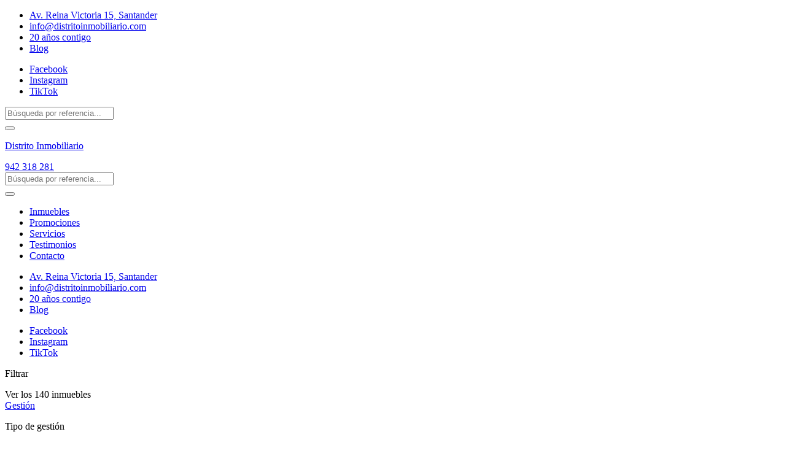

--- FILE ---
content_type: text/html; charset=UTF-8
request_url: https://www.distritoinmobiliario.com/inmuebles-compra-venta-alquiler-cantabria
body_size: 12852
content:
<!DOCTYPE html>
<html lang="es" class="loading frontend-display web-763af1bd-9165-4697-8b69-428e51bc0305 pagina-d9b29327-1653-46e4-85e8-e4973948d0a8 web-template-451bb778-abab-48af-b3c9-4291e404bdb4 grupo-dff41d0a-4743-4d82-a810-1ef95f6e4ce1 slug-inmuebles-listado data-source-giapi"  data-alerts-type="default" data-cmp="default">
<head>
    <meta charset="utf-8"/><meta name="viewport" content="width=device-width, initial-scale=1"/><title>Inmuebles en alquiler y venta en Cantabria - Distrito Inmobiliario</title><link href="https://image-proxy.kws.kaavan.es" rel="preconnect"/>
	<link rel="stylesheet" href="/cdn/fonts/PoppinsKws/font.css?1764853235"/>
	<link rel="stylesheet" href="/templates/vendors.css?1768404548"/>
	<link rel="stylesheet" href="/templates/distrito-inmobiliario/css/frontend.css?1768404202"/>
<link href="/cdn/fonts/PoppinsKws/font.css?1764853235" rel="preload" as="style"/><link href="/templates/vendors.css?1768404548" rel="preload" as="style"/><link href="/templates/distrito-inmobiliario/css/frontend.css?1768404202" rel="preload" as="style"/><style>:root {--theme-color: #ca0000;}</style><link rel="preconnect" href="https://fonts.gstatic.com" crossorigin><link rel="preconnect" href="https://kit.fontawesome.com" crossorigin><link rel="preload" as="font" type="font/woff" href="/fonts/fontawesome/fa-solid-900.woff2" crossorigin><link rel="preload" as="font" type="font/woff" href="/fonts/fontawesome/fa-brands-400.woff2" crossorigin><link rel="preload" as="font" type="font/woff" href="/fonts/fontawesome/fa-regular-400.woff2" crossorigin><link href="/cdn/jquery/3.6.0/jquery.min.js?1695896015" rel="preload" as="script"/><link href="/cdn/popper/1.16.1/umd/popper.min.js?1695896016" rel="preload" as="script"/><link href="/cdn/twitter-bootstrap/4.6.1/js/bootstrap.min.js?1695896016" rel="preload" as="script"/><link href="/cdn/sourcebuster-js/sourcebuster.min.js?1738661622" rel="preload" as="script"/><link href="/cdn/toastr/2.1.4/toastr.min.js?1695896016" rel="preload" as="script"/><link href="/Frontend/js/main.js?1768403422" rel="preload" as="script"/><link href="/Frontend/js/filtro.js?1768403422" rel="preload" as="script"/><link href="/cdn/swiper/8.4.7/swiper-bundle.min.js?1695896016" rel="preload" as="script"/><link href="/FrontendInmuebles/js/inmuebles-item.js?1695896015" rel="preload" as="script"/><link href="/templates/distrito-inmobiliario/js/frontend.js?1768404202" rel="preload" as="script"/><link href="/Frontend/js/form.js?1768403422" rel="preload" as="script"/><link href="https://cdn.kaavan.es/handlebars/4.7.8/handlebars.js" rel="preload" as="script"/><meta name="author" content="Kaavan Digital"/><link href="/manifest.json" rel="manifest"/><meta property="og:site_name" content="Distrito Inmobiliario"/><meta property="og:locale" content="es_ES"/><meta property="og:url" content="https://www.distritoinmobiliario.com/inmuebles-compra-venta-alquiler-cantabria"/><link href="https://www.distritoinmobiliario.com/inmuebles-compra-venta-alquiler-cantabria" rel="canonical"/><link href="https://www.distritoinmobiliario.com" rel="home"/><link href="https://www.distritoinmobiliario.com/inmuebles-compra-venta-alquiler-cantabria?page=2" rel="next"/><meta name="mobile-web-app-capable" content="yes"/><meta name="apple-mobile-web-app-capable" content="yes"/><meta name="theme-color" content="#ca0000"/><meta name="apple-mobile-web-app-status-bar-style" content="#ca0000"/><link href="https://image-proxy.kws.kaavan.es/blobs/webstemplates/1/params_apple_touch_icon.png?format=webp" rel="apple-touch-icon" sizes="180x180"/><link href="https://image-proxy.kws.kaavan.es/blobs/webstemplates/1/params_favicon_32.png?format=webp" rel="icon" type="image/png" sizes="32x32"/><link href="https://image-proxy.kws.kaavan.es/blobs/webstemplates/1/params_favicon_32.png?format=webp" rel="shortcut icon" type="image/png" sizes="32x32"/><link href="https://image-proxy.kws.kaavan.es/blobs/webstemplates/1/params_favicon_16.png?format=webp" rel="icon" type="image/png" sizes="16x16"/><link href="https://image-proxy.kws.kaavan.es/blobs/webstemplates/1/params_favicon_16.png?format=webp" rel="shortcut icon" type="image/png" sizes="16x16"/><link href="https://image-proxy.kws.kaavan.es/blobs/webstemplates/1/params_favicon.ico?format=webp" rel="shortcut icon"/><meta name="robots" content="index,follow"/><meta property="og:title" content="Inmuebles en alquiler y venta en Cantabria - Distrito Inmobiliario"/><meta property="twitter:card" content="summary_large_image"/><meta property="twitter:title" content="Inmuebles en alquiler y venta en Cantabria - Distrito Inmobiliario"/><meta name="description" content="Encuentra el inmueble que más se adapta a tus necesidades entre nuestra selección de inmuebles en venta y alquiler en Cantabria."/><meta property="og:description" content="Encuentra el inmueble que más se adapta a tus necesidades entre nuestra selección de inmuebles en venta y alquiler en Cantabria."/><meta property="twitter:description" content="Encuentra el inmueble que más se adapta a tus necesidades entre nuestra selección de inmuebles en venta y alquiler en Cantabria."/><meta name="keywords" content=""/><meta property="og:logo" content="https://image-proxy.kws.kaavan.es/blobs/webs/1/params_logotipo.gif"/><meta property="og:image" content="https://image-proxy.kws.kaavan.es/blobs/webstemplates/1/params_og.png?format=webp"/><meta property="og:image:type" content="image/png"/><meta property="og:image:alt" content="Inmuebles en alquiler y venta en Cantabria - Distrito Inmobiliario"/><meta property="twitter:image" content="https://image-proxy.kws.kaavan.es/i/400-300/webstemplates/1/params_og.png?format=webp"/><script type="application/ld+json">{"@context":"https:\/\/schema.org","@type":"WebSite","name":"Distrito Inmobiliario","url":"https:\/\/www.distritoinmobiliario.com"}</script><script type="application/ld+json">{"@context":"https:\/\/schema.org","@type":"BreadcrumbList","itemListElement":[{"@type":"ListItem","position":1,"item":{"@type":"Thing","id":"https:\/\/www.distritoinmobiliario.com\/","name":"Inicio"}},{"@type":"ListItem","position":2,"item":{"@type":"Thing","id":"https:\/\/www.distritoinmobiliario.com\/inmuebles-compra-venta-alquiler-cantabria","name":"Inmuebles"}}],"itemListOrder":"Ascending","numberOfItems":2}</script></head>
<body>
    <header class="header">
    <nav class="navbar p-0">
        <div class="navbar-secondary d-none d-md-block">
            <div class="container">
                <div class="row justify-content-between">
                    <div class="col-md-auto">
                        <nav class="navbar-secondary-menu">
                            <ul class="clearfix menu-level-0"><li class="level-0 menu-elemento-21277b48-5d0e-4efb-b825-94a43db68d47"><a href="https://www.google.com/maps/dir//Distrito+Inmobiliario+39004+Santander,+Cantabria/data=!4m6!4m5!1m1!4e2!1m2!1m1!1s0xd494bac17ca65a1:0x72f078ce7ae1b0fa" class="external linkobf" target="_blank" data-href="[base64]" rel="nofollow"><i class="fas fa-map-marker-alt"></i> Av. Reina Victoria 15, Santander</a></li><li class="level-0 menu-elemento-dc56b8ce-09bf-493b-9eb4-be8256777763"><a href="mailto:%69%6e%66%6f%40%64%69%73%74%72%69%74%6f%69%6e%6d%6f%62%69%6c%69%61%72%69%6f%2e%63%6f%6d" class="external" target="_blank"><i class="fas fa-envelope"></i> info@distritoinmobiliario.com</a></li><li class="level-0 menu-elemento-3a2ba697-5253-466c-b318-26be08892c25"><a href="/distrito-inmobiliario-cantabria" target="_self"><i class="fa-regular fa-heart"></i> 20 años contigo</a></li><li class="level-0 menu-elemento-4b14c6f5-4dde-447e-895e-928e18bad3ac"><a href="/actualidad-distrito-inmobiliario-cantabria" target="_self"><i class="fa-light fa-newspaper"></i> Blog</a></li></ul>                        </nav>
                    </div>

                    <div class="col-md-auto">
                        <nav class="navbar-secondary-social"><ul><li><a href="https://www.facebook.com/distritoinmo/" class="facebook" title="Ir a Facebook" target="_blank" rel="nofollow"><span>Facebook</span></a></li><li><a href="https://www.instagram.com/distritoinmobiliariosantander/" class="instagram" title="Ir a Instagram" target="_blank" rel="nofollow"><span>Instagram</span></a></li><li><a href="https://www.tiktok.com/@distritoinmobiliariosdr" class="tiktok" title="Ir a TikTok" target="_blank" rel="nofollow"><span>TikTok</span></a></li></ul></nav>
                        <div class="navbar-secondary-ref clearfix"><form method="post" accept-charset="utf-8" action="/frontend-inmuebles/inmuebles/referencia"><div style="display:none;"><input type="hidden" name="_csrfToken" autocomplete="off" value="bylgL4KoaaGaPmLbGLF3WZD7u393GlPpF7vVJsTo3TrgBxu9DH3y1nWU5UNOtHZCqbJp1ATgzgpcSWAQPUoTdg=="/></div><div class="input text required"><input type="text" name="referencia" placeholder="Búsqueda por referencia..." required="required" id="referencia" aria-required="true" aria-label="Búsqueda por referencia..."/></div><button type="submit" title="Buscar"><i class="fa fa-search"></i></button><div style="display:none;"><input type="hidden" name="_Token[fields]" autocomplete="off" value="aa805f1f29ca7a8db1a913e0ab55fab30d1caee3%3A"/><input type="hidden" name="_Token[unlocked]" autocomplete="off" value=""/></div></form></div>
                    </div>
                </div>
            </div>
        </div>

        <div class="navbar-main">
            <div class="container">
                <div class="row">
                    <div class="col order-1">
                        <p class='logo'><a href="/"><span class='web'>Distrito Inmobiliario</span></a></p>                    </div>

                    <div class="col order-3 d-none d-xl-block text-right"><a href="tel:942318281" class="phone" target="_blank">942 318 281</a></div>
                    <div class="col-md-12 col-lg-10 col-xl-8 order-2">
                        <div class="navbar-main-menu navbar-collapse offcanvas-collapse">
                            <div class="navbar-main-menu-ref"><form method="post" accept-charset="utf-8" action="/frontend-inmuebles/inmuebles/referencia"><div style="display:none;"><input type="hidden" name="_csrfToken" autocomplete="off" value="bylgL4KoaaGaPmLbGLF3WZD7u393GlPpF7vVJsTo3TrgBxu9DH3y1nWU5UNOtHZCqbJp1ATgzgpcSWAQPUoTdg=="/></div><div class="input text required"><input type="text" name="referencia" placeholder="Búsqueda por referencia..." required="required" id="referencia" aria-required="true" aria-label="Búsqueda por referencia..."/></div><button type="submit" title="Buscar"><i class="fa fa-search"></i></button><div style="display:none;"><input type="hidden" name="_Token[fields]" autocomplete="off" value="aa805f1f29ca7a8db1a913e0ab55fab30d1caee3%3A"/><input type="hidden" name="_Token[unlocked]" autocomplete="off" value=""/></div></form></div><div class="navbar-main-menu-main-menu"><ul class="clearfix menu-level-0"><li class="level-0 menu-elemento-460553f1-1c7c-4fcd-9e0e-45b68ab7bf02 nav-item active"><a href="/inmuebles-compra-venta-alquiler-cantabria" class="nav-link" target="_self">Inmuebles</a></li><li class="level-0 menu-elemento-e3ce8912-9f91-4b61-ac8d-d9c60f060700 nav-item"><a href="/promociones-inmobiliarias-cantabria" class="nav-link" target="_self">Promociones</a></li><li class="level-0 menu-elemento-60f8ea38-7a21-4f9c-82e2-fd0624438c00 nav-item"><a href="/servicios-compra-venta-alquiler-inmuebles-cantabria" class="nav-link" target="_self">Servicios</a></li><li class="level-0 menu-elemento-af8a146e-4d32-4b57-be82-05bbbc7fb1dd nav-item"><a href="/testimonios" class="nav-link" target="_self">Testimonios</a></li><li class="level-0 menu-elemento-a2e3779e-133e-4838-9681-62221b52788d nav-item"><a href="/contacto-email-telefono-horario-distrito-inmobiliario-cantabria" class="nav-link" target="_self">Contacto</a></li></ul></div><div class="navbar-main-menu-secondary-menu"><nav><ul class="clearfix menu-level-0"><li class="level-0 menu-elemento-21277b48-5d0e-4efb-b825-94a43db68d47"><a href="https://www.google.com/maps/dir//Distrito+Inmobiliario+39004+Santander,+Cantabria/data=!4m6!4m5!1m1!4e2!1m2!1m1!1s0xd494bac17ca65a1:0x72f078ce7ae1b0fa" class="external linkobf" target="_blank" data-href="[base64]" rel="nofollow"><i class="fas fa-map-marker-alt"></i> Av. Reina Victoria 15, Santander</a></li><li class="level-0 menu-elemento-dc56b8ce-09bf-493b-9eb4-be8256777763"><a href="mailto:%69%6e%66%6f%40%64%69%73%74%72%69%74%6f%69%6e%6d%6f%62%69%6c%69%61%72%69%6f%2e%63%6f%6d" class="external" target="_blank"><i class="fas fa-envelope"></i> info@distritoinmobiliario.com</a></li><li class="level-0 menu-elemento-3a2ba697-5253-466c-b318-26be08892c25"><a href="/distrito-inmobiliario-cantabria" target="_self"><i class="fa-regular fa-heart"></i> 20 años contigo</a></li><li class="level-0 menu-elemento-4b14c6f5-4dde-447e-895e-928e18bad3ac"><a href="/actualidad-distrito-inmobiliario-cantabria" target="_self"><i class="fa-light fa-newspaper"></i> Blog</a></li></ul></nav></div><div class="navbar-main-menu-social-menu"><nav><ul><li><a href="https://www.facebook.com/distritoinmo/" class="facebook" title="Ir a Facebook" target="_blank" rel="nofollow"><span>Facebook</span></a></li><li><a href="https://www.instagram.com/distritoinmobiliariosantander/" class="instagram" title="Ir a Instagram" target="_blank" rel="nofollow"><span>Instagram</span></a></li><li><a href="https://www.tiktok.com/@distritoinmobiliariosdr" class="tiktok" title="Ir a TikTok" target="_blank" rel="nofollow"><span>TikTok</span></a></li></ul></nav></div>                        </div>
                    </div>

                    <div class='hamburger' data-toggle='offcanvas'><div class='bar top'></div><div class='bar middle'></div><div class='bar bottom'></div></div>                </div>
            </div>
        </div>
    </nav>
</header>
<main class="content"><div class='block block-7c7446d3-fe97-4628-810a-5ad33985189a block-entity-list view-1 inmuebles-listado listado has-filter' data-block='7c7446d3-fe97-4628-810a-5ad33985189a'>    <div class="block-entity-list-filter inmuebles-filter kws-filter">
        <div id="kws-filter" class="kws-filter-wrapper">
            <div class="kws-filter-header">
    <p class="kws-filter-header-titular titular">Filtrar</p>
        <div class='hamburger open kws-filter-toggler kws-filter-header-close hamburger-side-panel' data-toggle='offcanvas'><div class='bar top'></div><div class='bar middle'></div><div class='bar bottom'></div></div></div>
            <div class="kws-filter-content">
                <div class='kws-filter-content-counter'>
    <div class="container">Ver los <span class='count-units'>140</span> inmuebles</div>
</div>
<div class="kws-filter-tools is-empty">
    <div class="kws-filter-container container">
            </div>
</div>
<div id='kws-filter-panels' class='kws-filter-panels'><div class='kws-filter-container container'><div class='kws-filter-panel gestion-panel' data-panel='gestion'><div class="kws-filter-panel-title"><a href="#gestion-panel-collapse" data-toggle="collapse" data-target="#gestion-panel-collapse" class="">Gestión</a></div><div id='gestion-panel-collapse' class='kws-filter-panel-collapse collapse' data-parent='#kws-filter-panels'><div class='kws-filter-container container'><div class='kws-filter-fields has-1-field'><div class="kws-filter-field"><p class='kws-filter-field-title'>Tipo de gestión</p><div class="kws-filter-field-control"><div class='kws-filter-options kws-filter-options-gestion'><div class="alquiler"><a href="/inmuebles-compra-venta-alquiler-cantabria" class="linkobf" data-href="L2lubXVlYmxlcy1jb21wcmEtdmVudGEtYWxxdWlsZXItY2FudGFicmlhP2dlc3Rpb249YWxxdWlsZXI=" rel="nofollow">Alquiler</a></div><div class="venta"><a href="/inmuebles-compra-venta-alquiler-cantabria" class="linkobf" data-href="L2lubXVlYmxlcy1jb21wcmEtdmVudGEtYWxxdWlsZXItY2FudGFicmlhP2dlc3Rpb249dmVudGE=" rel="nofollow">Venta</a></div></div></div></div></div><div class='kws-filter-panel-button'><button class='btn btn-apply-filter'>Ver los <span class='count-units'>140</span> inmuebles</button></div></div></div></div><div class='kws-filter-panel tipo-estado-panel' data-panel='tipo-estado'><div class="kws-filter-panel-title"><a href="#tipo-estado-panel-collapse" data-toggle="collapse" data-target="#tipo-estado-panel-collapse" class="">Tipo y estado</a></div><div id='tipo-estado-panel-collapse' class='kws-filter-panel-collapse collapse' data-parent='#kws-filter-panels'><div class='kws-filter-container container'><div class='kws-filter-fields has-2-fields'><div class="kws-filter-field"><p class='kws-filter-field-title'>Tipo de inmueble</p><div class="kws-filter-field-control"><div class='kws-filter-options kws-filter-options-tipo more-than-6'><div class="casas-o-chalets"><a href="/inmuebles-compra-venta-alquiler-cantabria" class="linkobf" data-href="L2lubXVlYmxlcy1jb21wcmEtdmVudGEtYWxxdWlsZXItY2FudGFicmlhP3RpcG89Y2FzYXMtby1jaGFsZXRz" rel="nofollow">Casas o chalets</a></div><div class="fincas-y-solares"><a href="/inmuebles-compra-venta-alquiler-cantabria" class="linkobf" data-href="L2lubXVlYmxlcy1jb21wcmEtdmVudGEtYWxxdWlsZXItY2FudGFicmlhP3RpcG89ZmluY2FzLXktc29sYXJlcw==" rel="nofollow">Fincas y solares</a></div><div class="garajes"><a href="/inmuebles-compra-venta-alquiler-cantabria" class="linkobf" data-href="L2lubXVlYmxlcy1jb21wcmEtdmVudGEtYWxxdWlsZXItY2FudGFicmlhP3RpcG89Z2FyYWplcw==" rel="nofollow">Garajes</a></div><div class="locales"><a href="/inmuebles-compra-venta-alquiler-cantabria" class="linkobf" data-href="L2lubXVlYmxlcy1jb21wcmEtdmVudGEtYWxxdWlsZXItY2FudGFicmlhP3RpcG89bG9jYWxlcw==" rel="nofollow">Locales</a></div><div class="naves"><a href="/inmuebles-compra-venta-alquiler-cantabria" class="linkobf" data-href="L2lubXVlYmxlcy1jb21wcmEtdmVudGEtYWxxdWlsZXItY2FudGFicmlhP3RpcG89bmF2ZXM=" rel="nofollow">Naves</a></div><div class="negocios hide"><a href="/inmuebles-compra-venta-alquiler-cantabria" class="linkobf" data-href="L2lubXVlYmxlcy1jb21wcmEtdmVudGEtYWxxdWlsZXItY2FudGFicmlhP3RpcG89bmVnb2Npb3M=" rel="nofollow">Negocios</a></div><div class="oficinas hide"><a href="/inmuebles-compra-venta-alquiler-cantabria" class="linkobf" data-href="L2lubXVlYmxlcy1jb21wcmEtdmVudGEtYWxxdWlsZXItY2FudGFicmlhP3RpcG89b2ZpY2luYXM=" rel="nofollow">Oficinas</a></div><div class="pisos hide"><a href="/inmuebles-compra-venta-alquiler-cantabria" class="linkobf" data-href="L2lubXVlYmxlcy1jb21wcmEtdmVudGEtYWxxdWlsZXItY2FudGFicmlhP3RpcG89cGlzb3M=" rel="nofollow">Pisos</a></div><div class="trasteros hide"><a href="/inmuebles-compra-venta-alquiler-cantabria" class="linkobf" data-href="L2lubXVlYmxlcy1jb21wcmEtdmVudGEtYWxxdWlsZXItY2FudGFicmlhP3RpcG89dHJhc3Rlcm9z" rel="nofollow">Trasteros</a></div><div class="expand-options"><span>Ver todas las opciones</span></div></div></div></div><div class="kws-filter-field"><p class='kws-filter-field-title'>Estado</p><div class="kws-filter-field-control"><div class='kws-filter-options kws-filter-options-estado'><div class="a-estrenar"><a href="/inmuebles-compra-venta-alquiler-cantabria" class="linkobf" data-href="L2lubXVlYmxlcy1jb21wcmEtdmVudGEtYWxxdWlsZXItY2FudGFicmlhP2VzdGFkbz1hLWVzdHJlbmFy" rel="nofollow">A estrenar</a></div><div class="a-reformar"><a href="/inmuebles-compra-venta-alquiler-cantabria" class="linkobf" data-href="L2lubXVlYmxlcy1jb21wcmEtdmVudGEtYWxxdWlsZXItY2FudGFicmlhP2VzdGFkbz1hLXJlZm9ybWFy" rel="nofollow">A reformar</a></div><div class="buen-estado"><a href="/inmuebles-compra-venta-alquiler-cantabria" class="linkobf" data-href="L2lubXVlYmxlcy1jb21wcmEtdmVudGEtYWxxdWlsZXItY2FudGFicmlhP2VzdGFkbz1idWVuLWVzdGFkbw==" rel="nofollow">Buen estado</a></div><div class="sencillo"><a href="/inmuebles-compra-venta-alquiler-cantabria" class="linkobf" data-href="L2lubXVlYmxlcy1jb21wcmEtdmVudGEtYWxxdWlsZXItY2FudGFicmlhP2VzdGFkbz1zZW5jaWxsbw==" rel="nofollow">Sencillo</a></div></div></div></div></div><div class='kws-filter-panel-button'><button class='btn btn-apply-filter'>Ver los <span class='count-units'>140</span> inmuebles</button></div></div></div></div><div class='kws-filter-panel ubicacion-panel' data-panel='ubicacion'><div class="kws-filter-panel-title"><a href="#ubicacion-panel-collapse" data-toggle="collapse" data-target="#ubicacion-panel-collapse" class="">Ubicación</a></div><div id='ubicacion-panel-collapse' class='kws-filter-panel-collapse collapse' data-parent='#kws-filter-panels'><div class='kws-filter-container container'><div class='kws-filter-fields has-1-field'><div class="kws-filter-field"><p class='kws-filter-field-title'>Localidades</p><div class="kws-filter-field-control"><div class='kws-filter-options kws-filter-options-localidad more-than-6'><div class="santander"><a href="/inmuebles-compra-venta-alquiler-cantabria" class="linkobf" data-href="L2lubXVlYmxlcy1jb21wcmEtdmVudGEtYWxxdWlsZXItY2FudGFicmlhP2xvY2FsaWRhZD1zYW50YW5kZXI=" rel="nofollow">Santander</a></div><div class="argonos"><a href="/inmuebles-compra-venta-alquiler-cantabria" class="linkobf" data-href="L2lubXVlYmxlcy1jb21wcmEtdmVudGEtYWxxdWlsZXItY2FudGFicmlhP2xvY2FsaWRhZD1hcmdvbm9z" rel="nofollow">Argoños</a></div><div class="barcena-de-cicero"><a href="/inmuebles-compra-venta-alquiler-cantabria" class="linkobf" data-href="L2lubXVlYmxlcy1jb21wcmEtdmVudGEtYWxxdWlsZXItY2FudGFicmlhP2xvY2FsaWRhZD1iYXJjZW5hLWRlLWNpY2Vybw==" rel="nofollow">Bárcena de Cicero</a></div><div class="el-astillero"><a href="/inmuebles-compra-venta-alquiler-cantabria" class="linkobf" data-href="L2lubXVlYmxlcy1jb21wcmEtdmVudGEtYWxxdWlsZXItY2FudGFicmlhP2xvY2FsaWRhZD1lbC1hc3RpbGxlcm8=" rel="nofollow">El Astillero</a></div><div class="marina-de-cudeyo"><a href="/inmuebles-compra-venta-alquiler-cantabria" class="linkobf" data-href="L2lubXVlYmxlcy1jb21wcmEtdmVudGEtYWxxdWlsZXItY2FudGFicmlhP2xvY2FsaWRhZD1tYXJpbmEtZGUtY3VkZXlv" rel="nofollow">Marina de Cudeyo</a></div><div class="miengo hide"><a href="/inmuebles-compra-venta-alquiler-cantabria" class="linkobf" data-href="L2lubXVlYmxlcy1jb21wcmEtdmVudGEtYWxxdWlsZXItY2FudGFicmlhP2xvY2FsaWRhZD1taWVuZ28=" rel="nofollow">Miengo</a></div><div class="pielagos hide"><a href="/inmuebles-compra-venta-alquiler-cantabria" class="linkobf" data-href="L2lubXVlYmxlcy1jb21wcmEtdmVudGEtYWxxdWlsZXItY2FudGFicmlhP2xvY2FsaWRhZD1waWVsYWdvcw==" rel="nofollow">Piélagos</a></div><div class="polanco hide"><a href="/inmuebles-compra-venta-alquiler-cantabria" class="linkobf" data-href="L2lubXVlYmxlcy1jb21wcmEtdmVudGEtYWxxdWlsZXItY2FudGFicmlhP2xvY2FsaWRhZD1wb2xhbmNv" rel="nofollow">Polanco</a></div><div class="ribamontan-al-mar hide"><a href="/inmuebles-compra-venta-alquiler-cantabria" class="linkobf" data-href="L2lubXVlYmxlcy1jb21wcmEtdmVudGEtYWxxdWlsZXItY2FudGFicmlhP2xvY2FsaWRhZD1yaWJhbW9udGFuLWFsLW1hcg==" rel="nofollow">Ribamontán al Mar</a></div><div class="santa-cruz-de-bezana hide"><a href="/inmuebles-compra-venta-alquiler-cantabria" class="linkobf" data-href="L2lubXVlYmxlcy1jb21wcmEtdmVudGEtYWxxdWlsZXItY2FudGFicmlhP2xvY2FsaWRhZD1zYW50YS1jcnV6LWRlLWJlemFuYQ==" rel="nofollow">Santa Cruz de Bezana</a></div><div class="torrelavega hide"><a href="/inmuebles-compra-venta-alquiler-cantabria" class="linkobf" data-href="L2lubXVlYmxlcy1jb21wcmEtdmVudGEtYWxxdWlsZXItY2FudGFicmlhP2xvY2FsaWRhZD10b3JyZWxhdmVnYQ==" rel="nofollow">Torrelavega</a></div><div class="valdaliga hide"><a href="/inmuebles-compra-venta-alquiler-cantabria" class="linkobf" data-href="L2lubXVlYmxlcy1jb21wcmEtdmVudGEtYWxxdWlsZXItY2FudGFicmlhP2xvY2FsaWRhZD12YWxkYWxpZ2E=" rel="nofollow">Valdáliga</a></div><div class="expand-options"><span>Ver todas las opciones</span></div></div></div></div></div><div class='kws-filter-panel-button'><button class='btn btn-apply-filter'>Ver los <span class='count-units'>140</span> inmuebles</button></div></div></div></div><div class='kws-filter-panel precio-superficie-panel' data-panel='precio-superficie'><div class="kws-filter-panel-title"><a href="#precio-superficie-panel-collapse" data-toggle="collapse" data-target="#precio-superficie-panel-collapse" class="">Precio y superficie</a></div><div id='precio-superficie-panel-collapse' class='kws-filter-panel-collapse collapse' data-parent='#kws-filter-panels'><div class='kws-filter-container container'><div class='kws-filter-fields has-2-fields'><div class="kws-filter-field"><p class='kws-filter-field-title'>Precio</p><div class="kws-filter-field-control"><input name='precio' type='text' class='slider slider-horizontal kws-filter-slider' id='precio-slider-control' data-slider-id='precio-slider-control' data-slider-min='50000' data-slider-max='4000000' data-slider-step='10000' data-slider-value='[50000,4000000]' data-slider-unit='€' data-slider-tooltip='hide' data-slider-info='#precio-slider-control-info' data-slider-ticks='[50000,120000,190000,260000,3300000,4000000]' data-slider-ticks-positions='[0,20,40,60,80,100]' data-slider-ticks-labels='[&quot;50.000 €&quot;,&quot;1.200.000 €&quot;,&quot;1.900.000 €&quot;,&quot;2.600.000 €&quot;,&quot;3.300.000 €&quot;,&quot;4.000.000 €&quot;]' /><div id='precio-slider-control-info' class='slider-info'><div class='min'><span class='slider-value'>50.000</span> <span class='slider-unit'>€</span></div><div class='max'><span class='slider-value'>4.000.000</span> <span class='slider-unit'>€</span></div></div></div></div><div class="kws-filter-field"><p class='kws-filter-field-title'>Superficie</p><div class="kws-filter-field-control"><input name='superficie_construida' type='text' class='slider slider-horizontal kws-filter-slider' id='superficie_construida-slider-control' data-slider-id='superficie_construida-slider-control' data-slider-min='20' data-slider-max='1000' data-slider-step='10' data-slider-value='[20,1000]' data-slider-unit='m²' data-slider-tooltip='hide' data-slider-info='#superficie_construida-slider-control-info' /><div id='superficie_construida-slider-control-info' class='slider-info'><div class='min'><span class='slider-value'>20</span> <span class='slider-unit'>m²</span></div><div class='max'><span class='slider-value'>1.000</span> <span class='slider-unit'>m²</span></div></div></div></div></div><div class='kws-filter-panel-button'><button class='btn btn-apply-filter'>Ver los <span class='count-units'>140</span> inmuebles</button></div></div></div></div><div class='kws-filter-panel caracteristicas-panel' data-panel='caracteristicas'><div class="kws-filter-panel-title"><a href="#caracteristicas-panel-collapse" data-toggle="collapse" data-target="#caracteristicas-panel-collapse" class="">Características</a></div><div id='caracteristicas-panel-collapse' class='kws-filter-panel-collapse collapse' data-parent='#kws-filter-panels'><div class='kws-filter-container container'><div class='kws-filter-fields has-3-fields'><div class="kws-filter-field"><p class='kws-filter-field-title'>Habitaciones</p><div class="kws-filter-field-control"><div class='kws-filter-options kws-filter-options-habitaciones'><div class="1-habitacion"><a href="/inmuebles-compra-venta-alquiler-cantabria" class="linkobf" data-href="L2lubXVlYmxlcy1jb21wcmEtdmVudGEtYWxxdWlsZXItY2FudGFicmlhP2hhYml0YWNpb25lcz0xLWhhYml0YWNpb24=" rel="nofollow">1 habitación</a></div><div class="2-habitaciones"><a href="/inmuebles-compra-venta-alquiler-cantabria" class="linkobf" data-href="L2lubXVlYmxlcy1jb21wcmEtdmVudGEtYWxxdWlsZXItY2FudGFicmlhP2hhYml0YWNpb25lcz0yLWhhYml0YWNpb25lcw==" rel="nofollow">2 habitaciones</a></div><div class="3-habitaciones"><a href="/inmuebles-compra-venta-alquiler-cantabria" class="linkobf" data-href="L2lubXVlYmxlcy1jb21wcmEtdmVudGEtYWxxdWlsZXItY2FudGFicmlhP2hhYml0YWNpb25lcz0zLWhhYml0YWNpb25lcw==" rel="nofollow">3 habitaciones</a></div><div class="4-o-mas-habitaciones"><a href="/inmuebles-compra-venta-alquiler-cantabria" class="linkobf" data-href="L2lubXVlYmxlcy1jb21wcmEtdmVudGEtYWxxdWlsZXItY2FudGFicmlhP2hhYml0YWNpb25lcz00LW8tbWFzLWhhYml0YWNpb25lcw==" rel="nofollow">4 o más habitaciones</a></div></div></div></div><div class="kws-filter-field"><p class='kws-filter-field-title'>Baños</p><div class="kws-filter-field-control"><div class='kws-filter-options kws-filter-options-banos'><div class="1-o-mas-banos"><a href="/inmuebles-compra-venta-alquiler-cantabria" class="linkobf" data-href="L2lubXVlYmxlcy1jb21wcmEtdmVudGEtYWxxdWlsZXItY2FudGFicmlhP2Jhbm9zPTEtby1tYXMtYmFub3M=" rel="nofollow">1 o más baños</a></div><div class="2-o-mas-banos"><a href="/inmuebles-compra-venta-alquiler-cantabria" class="linkobf" data-href="L2lubXVlYmxlcy1jb21wcmEtdmVudGEtYWxxdWlsZXItY2FudGFicmlhP2Jhbm9zPTItby1tYXMtYmFub3M=" rel="nofollow">2 o más baños</a></div><div class="3-o-mas-banos"><a href="/inmuebles-compra-venta-alquiler-cantabria" class="linkobf" data-href="L2lubXVlYmxlcy1jb21wcmEtdmVudGEtYWxxdWlsZXItY2FudGFicmlhP2Jhbm9zPTMtby1tYXMtYmFub3M=" rel="nofollow">3 o más baños</a></div></div></div></div><div class="kws-filter-field"><p class='kws-filter-field-title'>Extras</p><div class="kws-filter-field-control"><div class='kws-filter-options kws-filter-options-extras'><div class="ascensor"><a href="/inmuebles-compra-venta-alquiler-cantabria" class="linkobf" data-href="L2lubXVlYmxlcy1jb21wcmEtdmVudGEtYWxxdWlsZXItY2FudGFicmlhP2V4dHJhcz1hc2NlbnNvcg==" rel="nofollow">Ascensor</a></div><div class="garaje"><a href="/inmuebles-compra-venta-alquiler-cantabria" class="linkobf" data-href="L2lubXVlYmxlcy1jb21wcmEtdmVudGEtYWxxdWlsZXItY2FudGFicmlhP2V4dHJhcz1nYXJhamU=" rel="nofollow">Garaje</a></div><div class="terraza"><a href="/inmuebles-compra-venta-alquiler-cantabria" class="linkobf" data-href="L2lubXVlYmxlcy1jb21wcmEtdmVudGEtYWxxdWlsZXItY2FudGFicmlhP2V4dHJhcz10ZXJyYXph" rel="nofollow">Terraza</a></div></div></div></div></div><div class='kws-filter-panel-button'><button class='btn btn-apply-filter'>Ver los <span class='count-units'>140</span> inmuebles</button></div></div></div></div></div></div>            </div>
            <div class="kws-filter-footer">
    <div class="kws-filter-mobile-button">
        <button class='btn btn-apply-filter-mobile'>Ver los <span class='count-units'>140</span> inmuebles</button>
    </div>
</div>
        </div>
        <div class="kws-filter-after without-string-search with-order-by">
            <div class="kws-filter-yield">
    <div class="kws-filter-container container">
        <h1 class="kws-filter-yield-counter is-title">Se han encontrado <span class='count-units'>140</span> inmuebles</h1>    </div>
</div>
<div class="kws-filter-order">
    <div class="kws-filter-container container">
        <div class="kws-filter-order-content">
            <p class="kws-filter-order-label">Ordenar por:</p>
            <div class="dropdown"><a href="#" class="dropdown-toggle" id="dropdownOrdenes" role="button" data-toggle="dropdown" aria-haspopup="true" aria-expanded="false">Los más actualizados</a><div class="dropdown-menu dropdown-menu-right" aria-labelledby="dropdownOrdenes"><a href="/inmuebles-compra-venta-alquiler-cantabria" class="dropdown-item linkobf" rel="nofollow" data-order="actualizados" data-href="L2lubXVlYmxlcy1jb21wcmEtdmVudGEtYWxxdWlsZXItY2FudGFicmlhP29yZGVuPWFjdHVhbGl6YWRvcw==">Los más actualizados</a><a href="/inmuebles-compra-venta-alquiler-cantabria" class="dropdown-item linkobf" rel="nofollow" data-order="precio-ascendente" data-href="L2lubXVlYmxlcy1jb21wcmEtdmVudGEtYWxxdWlsZXItY2FudGFicmlhP29yZGVuPXByZWNpby1hc2NlbmRlbnRl">Los más baratos</a><a href="/inmuebles-compra-venta-alquiler-cantabria" class="dropdown-item linkobf" rel="nofollow" data-order="precio-descendente" data-href="L2lubXVlYmxlcy1jb21wcmEtdmVudGEtYWxxdWlsZXItY2FudGFicmlhP29yZGVuPXByZWNpby1kZXNjZW5kZW50ZQ==">Los precios más altos</a></div></div>        </div>
    </div>
</div>
<div class="kws-filter-mobile"><div class='kws-filter-opener'>
    <a href="#" class="kws-filter-toggler kws-filter-opener-text" data-kws-target="#kws-filter">Filtrar</a></div>
<div class="kws-filter-order kws-filter-order-mobile">
    <div class="dropdown"><a href="#" class="dropdown-toggle" id="dropdownOrdenes" role="button" data-toggle="dropdown" aria-haspopup="true" aria-expanded="false">Ordenar por</a><div class="dropdown-menu dropdown-menu-right" aria-labelledby="dropdownOrdenes"><a href="/inmuebles-compra-venta-alquiler-cantabria" class="dropdown-item linkobf" rel="nofollow" data-order="actualizados" data-href="L2lubXVlYmxlcy1jb21wcmEtdmVudGEtYWxxdWlsZXItY2FudGFicmlhP29yZGVuPWFjdHVhbGl6YWRvcw==">Los más actualizados</a><a href="/inmuebles-compra-venta-alquiler-cantabria" class="dropdown-item linkobf" rel="nofollow" data-order="precio-ascendente" data-href="L2lubXVlYmxlcy1jb21wcmEtdmVudGEtYWxxdWlsZXItY2FudGFicmlhP29yZGVuPXByZWNpby1hc2NlbmRlbnRl">Los más baratos</a><a href="/inmuebles-compra-venta-alquiler-cantabria" class="dropdown-item linkobf" rel="nofollow" data-order="precio-descendente" data-href="L2lubXVlYmxlcy1jb21wcmEtdmVudGEtYWxxdWlsZXItY2FudGFicmlhP29yZGVuPXByZWNpby1kZXNjZW5kZW50ZQ==">Los precios más altos</a></div></div></div></div>        </div>
    </div>
    <div class="kws-filter-container container-fluid">
    <div class="block-entity-list-results inmuebles-results results">
        <div class="inmuebles-list-grid list-grid inmuebles-cards cards">
            <article class="card inmuebles-card  ">
            <div class="card-gallery inmuebles-card-gallery"><a href="/inmueble-cantabria/casas-o-chalets-en-venta-en-santa-cruz-de-bezana-3-habitaciones-1-bano-6210-2043838"><img src="https://cdn3.iagestion.com/iagestionimagenes/1211/2043838/Uj0h0Y_800.jpg" class="img-fluid" alt="Casa a reformar en Soto de la Marina" title="Casa a reformar en Soto de la Marina" data-src="https://cdn3.iagestion.com/iagestionimagenes/1211/2043838/Uj0h0Y_800.jpg" width="480" height="360" loading="lazy"/></a></div>
            <a href="/inmueble-cantabria/casas-o-chalets-en-venta-en-santa-cruz-de-bezana-3-habitaciones-1-bano-6210-2043838" class="card-content inmuebles-card-content">
                <header class="card-content-header inmuebles-card-content-header"><div class="inmuebles-card-content-header-detalles"><div class="superficie-construida">199m<sup>2</sup></div><div class="num-habitaciones">3 habs.</div><div class="num-banos">1 baños</div></div>                    <h3 class="inmuebles-card-content-header-titular titular">Casa a reformar en Soto de la Marina</h3>
                </header>
                <div class="card-content-body inmuebles-card-content-body"><p>Distrito Inmobiliario te ofrece esta casa independiente a reformar en zona...</p></div>
                <footer class="card-content-footer inmuebles-card-content-footer"><div class="inmuebles-card-content-footer-price"><p><span class="price">280.000 €</span></p></div></footer>
            </a>
        </article>
            <article class="card inmuebles-card  ">
            <div class="card-gallery inmuebles-card-gallery"><a href="/inmueble-cantabria/pisos-en-venta-en-santander-en-alta-2-habitaciones-1-bano-6209-2043822"><img src="https://cdn3.iagestion.com/iagestionimagenes/1211/2043822/rTywyA_800.jpg" class="img-fluid" alt="Piso completamente reformado con espectaculares vistas al sur" title="Piso completamente reformado con espectaculares vistas al sur" data-src="https://cdn3.iagestion.com/iagestionimagenes/1211/2043822/rTywyA_800.jpg" width="480" height="360" loading="lazy"/></a></div>
            <a href="/inmueble-cantabria/pisos-en-venta-en-santander-en-alta-2-habitaciones-1-bano-6209-2043822" class="card-content inmuebles-card-content">
                <header class="card-content-header inmuebles-card-content-header"><div class="inmuebles-card-content-header-detalles"><div class="superficie-construida">67m<sup>2</sup></div><div class="num-habitaciones">2 habs.</div><div class="num-banos">1 baños</div></div>                    <h3 class="inmuebles-card-content-header-titular titular">Piso completamente reformado con espectaculares vistas al sur</h3>
                </header>
                <div class="card-content-body inmuebles-card-content-body"><p>Distrito Inmobiliario vende espectacular vivienda completamente reformada y...</p></div>
                <footer class="card-content-footer inmuebles-card-content-footer"><div class="inmuebles-card-content-footer-price"><p><span class="price">250.000 €</span></p></div></footer>
            </a>
        </article>
            <article class="card inmuebles-card  ">
            <div class="card-gallery inmuebles-card-gallery"><a href="/inmueble-cantabria/pisos-en-alquiler-en-santander-en-valdenoja-3-habitaciones-2-banos-5896-918739"><img src="https://cdn3.iagestion.com/iagestionimagenes/1211/918739/XsUQhd_800.jpg" class="img-fluid" alt="Piso en alquiler en el Sardinero de septiembre a junio" title="Piso en alquiler en el Sardinero de septiembre a junio" data-src="https://cdn3.iagestion.com/iagestionimagenes/1211/918739/XsUQhd_800.jpg" width="480" height="360" loading="lazy"/></a></div>
            <a href="/inmueble-cantabria/pisos-en-alquiler-en-santander-en-valdenoja-3-habitaciones-2-banos-5896-918739" class="card-content inmuebles-card-content">
                <header class="card-content-header inmuebles-card-content-header"><div class="inmuebles-card-content-header-detalles"><div class="superficie-construida">150m<sup>2</sup></div><div class="num-habitaciones">3 habs.</div><div class="num-banos">2 baños</div></div>                    <h3 class="inmuebles-card-content-header-titular titular">Piso en alquiler en el Sardinero de septiembre a junio</h3>
                </header>
                <div class="card-content-body inmuebles-card-content-body"><p>ALQUILER TEMPORAL. Distrito Inmobiliario alquila este fantástico piso con...</p></div>
                <footer class="card-content-footer inmuebles-card-content-footer"><div class="inmuebles-card-content-footer-price"><p><span class="price">2.000 €/mes</span></p></div></footer>
            </a>
        </article>
            <article class="card inmuebles-card  ">
            <div class="card-gallery inmuebles-card-gallery"><a href="/inmueble-cantabria/trasteros-en-alquiler-en-santander-en-castilla-6178-1887611"><img src="https://cdn3.iagestion.com/iagestionimagenes/1211/1887611/aqUlZM_800.jpg" class="img-fluid" alt="Trastero en alquiler en la calle Castilla" title="Trastero en alquiler en la calle Castilla" data-src="https://cdn3.iagestion.com/iagestionimagenes/1211/1887611/aqUlZM_800.jpg" width="480" height="360" loading="lazy"/></a></div>
            <a href="/inmueble-cantabria/trasteros-en-alquiler-en-santander-en-castilla-6178-1887611" class="card-content inmuebles-card-content">
                <header class="card-content-header inmuebles-card-content-header"><div class="inmuebles-card-content-header-detalles"><div class="superficie-construida">7m<sup>2</sup></div></div>                    <h3 class="inmuebles-card-content-header-titular titular">Trastero en alquiler en la calle Castilla</h3>
                </header>
                <div class="card-content-body inmuebles-card-content-body"><p>Distrito Inmobiliario alquila amplio trastero en la calle Castilla. El trastero...</p></div>
                <footer class="card-content-footer inmuebles-card-content-footer"><div class="inmuebles-card-content-footer-price"><p><span class="price">70 €/mes</span></p></div></footer>
            </a>
        </article>
            <article class="card inmuebles-card  ">
            <div class="card-gallery inmuebles-card-gallery"><a href="/inmueble-cantabria/pisos-en-alquiler-en-santander-en-centro-1-habitacion-1-bano-5865-824862"><img src="https://cdn3.iagestion.com/iagestionimagenes/1211/824862/CpUota_800.jpg" class="img-fluid" alt="Apartamento en alquiler en la calle Magallanes" title="Apartamento en alquiler en la calle Magallanes" data-src="https://cdn3.iagestion.com/iagestionimagenes/1211/824862/CpUota_800.jpg" width="480" height="360" loading="lazy"/></a></div>
            <a href="/inmueble-cantabria/pisos-en-alquiler-en-santander-en-centro-1-habitacion-1-bano-5865-824862" class="card-content inmuebles-card-content">
                <header class="card-content-header inmuebles-card-content-header"><div class="inmuebles-card-content-header-detalles"><div class="superficie-construida">70m<sup>2</sup></div><div class="num-habitaciones">1 habs.</div><div class="num-banos">1 baños</div></div>                    <h3 class="inmuebles-card-content-header-titular titular">Apartamento en alquiler en la calle Magallanes</h3>
                </header>
                <div class="card-content-body inmuebles-card-content-body"><p>Se alquila moderno apartamento completamente reformado en la calle Magallanes,...</p></div>
                <footer class="card-content-footer inmuebles-card-content-footer"><div class="inmuebles-card-content-footer-price"><p><span class="price">700 €/mes</span></p></div></footer>
            </a>
        </article>
            <article class="card inmuebles-card  ">
            <div class="card-gallery inmuebles-card-gallery"><a href="/inmueble-cantabria/pisos-en-alquiler-en-santander-en-centro-5-habitaciones-2-banos-6208-2043333"><img src="https://cdn3.iagestion.com/iagestionimagenes/1211/2043333/fUcpJX_800.jpg" class="img-fluid" alt="Piso en alquiler de 5 habitaciones en el centro de Santander" title="Piso en alquiler de 5 habitaciones en el centro de Santander" data-src="https://cdn3.iagestion.com/iagestionimagenes/1211/2043333/fUcpJX_800.jpg" width="480" height="360" loading="lazy"/></a></div>
            <a href="/inmueble-cantabria/pisos-en-alquiler-en-santander-en-centro-5-habitaciones-2-banos-6208-2043333" class="card-content inmuebles-card-content">
                <header class="card-content-header inmuebles-card-content-header"><div class="inmuebles-card-content-header-detalles"><div class="superficie-construida">180m<sup>2</sup></div><div class="num-habitaciones">5 habs.</div><div class="num-banos">2 baños</div></div>                    <h3 class="inmuebles-card-content-header-titular titular">Piso en alquiler de 5 habitaciones en el centro de Santander</h3>
                </header>
                <div class="card-content-body inmuebles-card-content-body"><p>Distrito Inmobiliario alquila espectacular piso en la calle Emilio Pino con...</p></div>
                <footer class="card-content-footer inmuebles-card-content-footer"><div class="inmuebles-card-content-footer-price"><p><span class="price">1.600 €/mes</span></p></div></footer>
            </a>
        </article>
            <article class="card inmuebles-card  ">
            <div class="card-gallery inmuebles-card-gallery"><a href="/inmueble-cantabria/casas-o-chalets-en-venta-en-pielagos-3-habitaciones-2-banos-6070-2041418"><img src="https://cdn3.iagestion.com/iagestionimagenes/1211/2041418/tvHlrA_800.jpg" class="img-fluid" alt="Adosado en Puente Arce" title="Adosado en Puente Arce" data-src="https://cdn3.iagestion.com/iagestionimagenes/1211/2041418/tvHlrA_800.jpg" width="480" height="360" loading="lazy"/></a></div>
            <a href="/inmueble-cantabria/casas-o-chalets-en-venta-en-pielagos-3-habitaciones-2-banos-6070-2041418" class="card-content inmuebles-card-content">
                <header class="card-content-header inmuebles-card-content-header"><div class="inmuebles-card-content-header-detalles"><div class="superficie-construida">85m<sup>2</sup></div><div class="num-habitaciones">3 habs.</div><div class="num-banos">2 baños</div></div>                    <h3 class="inmuebles-card-content-header-titular titular">Adosado en Puente Arce</h3>
                </header>
                <div class="card-content-body inmuebles-card-content-body"><p>Distrito Inmobiliario te presenta este fabuloso chalet adosado en 3 alturas...</p></div>
                <footer class="card-content-footer inmuebles-card-content-footer"><div class="inmuebles-card-content-footer-price"><p><span class="price">218.000 €</span></p></div></footer>
            </a>
        </article>
            <article class="card inmuebles-card  ">
            <div class="card-gallery inmuebles-card-gallery"><a href="/inmueble-cantabria/pisos-en-alquiler-en-santander-en-puertochico-3-habitaciones-1-bano-3869-280862"><img src="https://cdn3.iagestion.com/iagestionimagenes/1211/280862/mw9Kkw_800.jpg" class="img-fluid" alt="Piso en alquiler por temporadas en la calle León Felipe" title="Piso en alquiler por temporadas en la calle León Felipe" data-src="https://cdn3.iagestion.com/iagestionimagenes/1211/280862/mw9Kkw_800.jpg" width="480" height="360" loading="lazy"/></a></div>
            <a href="/inmueble-cantabria/pisos-en-alquiler-en-santander-en-puertochico-3-habitaciones-1-bano-3869-280862" class="card-content inmuebles-card-content">
                <header class="card-content-header inmuebles-card-content-header"><div class="inmuebles-card-content-header-detalles"><div class="superficie-construida">95m<sup>2</sup></div><div class="num-habitaciones">3 habs.</div><div class="num-banos">1 baños</div></div>                    <h3 class="inmuebles-card-content-header-titular titular">Piso en alquiler por temporadas en la calle León Felipe</h3>
                </header>
                <div class="card-content-body inmuebles-card-content-body"><p>ALQUILER POR TEMPORADAS PARA 4 PERSONAS. Distrito Inmobiliario alquila este...</p></div>
                <footer class="card-content-footer inmuebles-card-content-footer"></footer>
            </a>
        </article>
            <article class="card inmuebles-card  reservado ">
            <div class="card-gallery inmuebles-card-gallery"><a href="/inmueble-cantabria/pisos-en-alquiler-en-santander-en-valdenoja-1-habitacion-1-bano-6185-1969335"><img src="https://cdn3.iagestion.com/iagestionimagenes/1211/1969335/oyEsrq_800.jpg" class="img-fluid" alt="Piso en alquiler en El Sardinero" title="Piso en alquiler en El Sardinero" data-src="https://cdn3.iagestion.com/iagestionimagenes/1211/1969335/oyEsrq_800.jpg" width="480" height="360" loading="lazy"/></a></div>
            <a href="/inmueble-cantabria/pisos-en-alquiler-en-santander-en-valdenoja-1-habitacion-1-bano-6185-1969335" class="card-content inmuebles-card-content">
                <header class="card-content-header inmuebles-card-content-header"><div class="inmuebles-card-content-header-detalles"><div class="superficie-construida">75m<sup>2</sup></div><div class="num-habitaciones">1 habs.</div><div class="num-banos">1 baños</div></div>                    <h3 class="inmuebles-card-content-header-titular titular">Piso en alquiler en El Sardinero</h3>
                </header>
                <div class="card-content-body inmuebles-card-content-body"><p>Distrito inmobiliario alquila piso dentro de urbanización privada con piscina...</p></div>
                <footer class="card-content-footer inmuebles-card-content-footer"><div class="inmuebles-card-content-footer-price"><p><span class="price">900 €/mes</span></p></div></footer>
            </a>
        </article>
            <article class="card inmuebles-card  ">
            <div class="card-gallery inmuebles-card-gallery"><a href="/inmueble-cantabria/locales-en-alquiler-en-santander-en-centro-6206-2036105"><img src="https://cdn3.iagestion.com/iagestionimagenes/1211/2036105/LhLfg9_800.jpg" class="img-fluid" alt="Local en alquiler a 100 metros del ayuntamiento" title="Local en alquiler a 100 metros del ayuntamiento" data-src="https://cdn3.iagestion.com/iagestionimagenes/1211/2036105/LhLfg9_800.jpg" width="480" height="360" loading="lazy"/></a></div>
            <a href="/inmueble-cantabria/locales-en-alquiler-en-santander-en-centro-6206-2036105" class="card-content inmuebles-card-content">
                <header class="card-content-header inmuebles-card-content-header"><div class="inmuebles-card-content-header-detalles"><div class="superficie-construida">70m<sup>2</sup></div></div>                    <h3 class="inmuebles-card-content-header-titular titular">Local en alquiler a 100 metros del ayuntamiento</h3>
                </header>
                <div class="card-content-body inmuebles-card-content-body"><p>Distrito Inmobiliario te ofrece este estupendo local en perfecto estado de...</p></div>
                <footer class="card-content-footer inmuebles-card-content-footer"><div class="inmuebles-card-content-footer-price"><p><span class="price">4.000 €/mes</span></p></div></footer>
            </a>
        </article>
            <article class="card inmuebles-card  ">
            <div class="card-gallery inmuebles-card-gallery"><a href="/inmueble-cantabria/locales-en-alquiler-en-santander-en-centro-6207-2036119"><img src="https://cdn3.iagestion.com/iagestionimagenes/1211/2036119/u161OI_800.jpg" class="img-fluid" alt="Local en alquiler en Travesía de la Enseñanza" title="Local en alquiler en Travesía de la Enseñanza" data-src="https://cdn3.iagestion.com/iagestionimagenes/1211/2036119/u161OI_800.jpg" width="480" height="360" loading="lazy"/></a></div>
            <a href="/inmueble-cantabria/locales-en-alquiler-en-santander-en-centro-6207-2036119" class="card-content inmuebles-card-content">
                <header class="card-content-header inmuebles-card-content-header"><div class="inmuebles-card-content-header-detalles"><div class="superficie-construida">35m<sup>2</sup></div></div>                    <h3 class="inmuebles-card-content-header-titular titular">Local en alquiler en Travesía de la Enseñanza</h3>
                </header>
                <div class="card-content-body inmuebles-card-content-body"><p>Distrito Inmobiliario alquila local en la Travesía de la Enseñanza de 35 m²...</p></div>
                <footer class="card-content-footer inmuebles-card-content-footer"><div class="inmuebles-card-content-footer-price"><p><span class="price">500 €/mes</span></p></div></footer>
            </a>
        </article>
            <article class="card inmuebles-card  ">
            <div class="card-gallery inmuebles-card-gallery"><a href="/inmueble-cantabria/locales-en-alquiler-en-santander-en-centro-6190-1992006"><img src="https://cdn3.iagestion.com/iagestionimagenes/1211/1992006/AGeuus_800.jpg" class="img-fluid" alt="Local en alquiler en el centro de Santander" title="Local en alquiler en el centro de Santander" data-src="https://cdn3.iagestion.com/iagestionimagenes/1211/1992006/AGeuus_800.jpg" width="480" height="360" loading="lazy"/></a></div>
            <a href="/inmueble-cantabria/locales-en-alquiler-en-santander-en-centro-6190-1992006" class="card-content inmuebles-card-content">
                <header class="card-content-header inmuebles-card-content-header"><div class="inmuebles-card-content-header-detalles"><div class="superficie-construida">92m<sup>2</sup></div></div>                    <h3 class="inmuebles-card-content-header-titular titular">Local en alquiler en el centro de Santander</h3>
                </header>
                <div class="card-content-body inmuebles-card-content-body"><p>Distrito Inmobiliario te presenta este fabuloso local ubicado en zona...</p></div>
                <footer class="card-content-footer inmuebles-card-content-footer"><div class="inmuebles-card-content-footer-price"><p><span class="price">5.000 €/mes</span></p></div></footer>
            </a>
        </article>
            <article class="card inmuebles-card  ">
            <div class="card-gallery inmuebles-card-gallery"><a href="/inmueble-cantabria/pisos-en-venta-en-santander-en-centro-2-habitaciones-1-bano-6205-2033355"><img src="https://cdn3.iagestion.com/iagestionimagenes/1211/2033355/vl6UT3_800.jpg" class="img-fluid" alt="Piso completamente reformado en el centro de Santander" title="Piso completamente reformado en el centro de Santander" data-src="https://cdn3.iagestion.com/iagestionimagenes/1211/2033355/vl6UT3_800.jpg" width="480" height="360" loading="lazy"/></a></div>
            <a href="/inmueble-cantabria/pisos-en-venta-en-santander-en-centro-2-habitaciones-1-bano-6205-2033355" class="card-content inmuebles-card-content">
                <header class="card-content-header inmuebles-card-content-header"><div class="inmuebles-card-content-header-detalles"><div class="superficie-construida">58m<sup>2</sup></div><div class="num-habitaciones">2 habs.</div><div class="num-banos">1 baños</div></div>                    <h3 class="inmuebles-card-content-header-titular titular">Piso completamente reformado en el centro de Santander</h3>
                </header>
                <div class="card-content-body inmuebles-card-content-body"><p>Distrito Inmobiliario vende este fantástico piso completamente reformado en el...</p></div>
                <footer class="card-content-footer inmuebles-card-content-footer"><div class="inmuebles-card-content-footer-price"><p><span class="price">215.000 €</span></p></div></footer>
            </a>
        </article>
            <article class="card inmuebles-card  ">
            <div class="card-gallery inmuebles-card-gallery"><a href="/inmueble-cantabria/pisos-en-venta-en-pielagos-2-habitaciones-1-bano-6196-1995875"><img src="https://cdn3.iagestion.com/iagestionimagenes/1211/1995875/y9KRjh_800.jpg" class="img-fluid" alt="Dúplex en Oruña de Piélagos" title="Dúplex en Oruña de Piélagos" data-src="https://cdn3.iagestion.com/iagestionimagenes/1211/1995875/y9KRjh_800.jpg" width="480" height="360" loading="lazy"/></a></div>
            <a href="/inmueble-cantabria/pisos-en-venta-en-pielagos-2-habitaciones-1-bano-6196-1995875" class="card-content inmuebles-card-content">
                <header class="card-content-header inmuebles-card-content-header"><div class="inmuebles-card-content-header-detalles"><div class="superficie-construida">76m<sup>2</sup></div><div class="num-habitaciones">2 habs.</div><div class="num-banos">1 baños</div></div>                    <h3 class="inmuebles-card-content-header-titular titular">Dúplex en Oruña de Piélagos</h3>
                </header>
                <div class="card-content-body inmuebles-card-content-body"><p>Distrito Inmobiliario te presenta este dúplex con jardín de 70 m², garaje y...</p></div>
                <footer class="card-content-footer inmuebles-card-content-footer"><div class="inmuebles-card-content-footer-price"><p><span class="price">189.000 €</span></p></div></footer>
            </a>
        </article>
            <article class="card inmuebles-card  ">
            <div class="card-gallery inmuebles-card-gallery"><a href="/inmueble-cantabria/pisos-en-venta-en-santander-en-sardinero-2-habitaciones-2-banos-6204-2033345"><img src="https://cdn3.iagestion.com/iagestionimagenes/1211/2033345/dJYeBR_800.jpg" class="img-fluid" alt="Piso con plaza de aparcamiento en el Sardinero" title="Piso con plaza de aparcamiento en el Sardinero" data-src="https://cdn3.iagestion.com/iagestionimagenes/1211/2033345/dJYeBR_800.jpg" width="480" height="360" loading="lazy"/></a></div>
            <a href="/inmueble-cantabria/pisos-en-venta-en-santander-en-sardinero-2-habitaciones-2-banos-6204-2033345" class="card-content inmuebles-card-content">
                <header class="card-content-header inmuebles-card-content-header"><div class="inmuebles-card-content-header-detalles"><div class="superficie-construida">73m<sup>2</sup></div><div class="num-habitaciones">2 habs.</div><div class="num-banos">2 baños</div></div>                    <h3 class="inmuebles-card-content-header-titular titular">Piso con plaza de aparcamiento en el Sardinero</h3>
                </header>
                <div class="card-content-body inmuebles-card-content-body"><p>Distrito Inmobiliario te presenta este moderno y reformado piso ubicado a 100...</p></div>
                <footer class="card-content-footer inmuebles-card-content-footer"><div class="inmuebles-card-content-footer-price"><p><span class="price">650.000 €</span></p></div></footer>
            </a>
        </article>
            <article class="card inmuebles-card  ">
            <div class="card-gallery inmuebles-card-gallery"><a href="/inmueble-cantabria/pisos-en-alquiler-en-santander-en-puertochico-1-habitacion-1-bano-6203-2033304"><img src="https://cdn3.iagestion.com/iagestionimagenes/1211/2033304/tHXjjd_800.jpg" class="img-fluid" alt="Piso en alquiler en la calle Bonifaz, Puertochico" title="Piso en alquiler en la calle Bonifaz, Puertochico" data-src="https://cdn3.iagestion.com/iagestionimagenes/1211/2033304/tHXjjd_800.jpg" width="480" height="360" loading="lazy"/></a></div>
            <a href="/inmueble-cantabria/pisos-en-alquiler-en-santander-en-puertochico-1-habitacion-1-bano-6203-2033304" class="card-content inmuebles-card-content">
                <header class="card-content-header inmuebles-card-content-header"><div class="inmuebles-card-content-header-detalles"><div class="superficie-construida">55m<sup>2</sup></div><div class="num-habitaciones">1 habs.</div><div class="num-banos">1 baños</div></div>                    <h3 class="inmuebles-card-content-header-titular titular">Piso en alquiler en la calle Bonifaz, Puertochico</h3>
                </header>
                <div class="card-content-body inmuebles-card-content-body"><p>Distrito Inmobiliario te ofrece este fantástica vivienda de alquiler en una de...</p></div>
                <footer class="card-content-footer inmuebles-card-content-footer"><div class="inmuebles-card-content-footer-price"><p><span class="price">800 €/mes</span></p></div></footer>
            </a>
        </article>
            <article class="card inmuebles-card  ">
            <div class="card-gallery inmuebles-card-gallery"><a href="/inmueble-cantabria/garajes-en-venta-en-santander-en-puertochico-5808-785314"><img src="https://cdn3.iagestion.com/iagestionimagenes/1211/785314/YegNAc_800.jpg" class="img-fluid" alt="Garaje cerrado en venta en el centro de la ciudad" title="Garaje cerrado en venta en el centro de la ciudad" data-src="https://cdn3.iagestion.com/iagestionimagenes/1211/785314/YegNAc_800.jpg" width="480" height="360" loading="lazy"/></a></div>
            <a href="/inmueble-cantabria/garajes-en-venta-en-santander-en-puertochico-5808-785314" class="card-content inmuebles-card-content">
                <header class="card-content-header inmuebles-card-content-header"><div class="inmuebles-card-content-header-detalles"><div class="superficie-construida">55m<sup>2</sup></div></div>                    <h3 class="inmuebles-card-content-header-titular titular">Garaje cerrado en venta en el centro de la ciudad</h3>
                </header>
                <div class="card-content-body inmuebles-card-content-body"><p>Distrito Inmobiliario te presenta este gran garaje cerrado de 50 metros, para 2...</p></div>
                <footer class="card-content-footer inmuebles-card-content-footer"><div class="inmuebles-card-content-footer-price"><p><span class="price">85.000 €</span></p></div></footer>
            </a>
        </article>
            <article class="card inmuebles-card  ">
            <div class="card-gallery inmuebles-card-gallery"><a href="/inmueble-cantabria/locales-en-alquiler-en-santander-en-castilla-6197-2015432"><img src="https://cdn3.iagestion.com/iagestionimagenes/1211/2015432/8pxAhy_800.jpg" class="img-fluid" alt="Local en alquiler en Castilla Hermida" title="Local en alquiler en Castilla Hermida" data-src="https://cdn3.iagestion.com/iagestionimagenes/1211/2015432/8pxAhy_800.jpg" width="480" height="360" loading="lazy"/></a></div>
            <a href="/inmueble-cantabria/locales-en-alquiler-en-santander-en-castilla-6197-2015432" class="card-content inmuebles-card-content">
                <header class="card-content-header inmuebles-card-content-header"><div class="inmuebles-card-content-header-detalles"><div class="superficie-construida">352m<sup>2</sup></div></div>                    <h3 class="inmuebles-card-content-header-titular titular">Local en alquiler en Castilla Hermida</h3>
                </header>
                <div class="card-content-body inmuebles-card-content-body"><p>Distrito Inmobiliario alquila local grande, 352 m² divididos en 2 plantas,...</p></div>
                <footer class="card-content-footer inmuebles-card-content-footer"><div class="inmuebles-card-content-footer-price"><p><span class="price">1.200 €/mes</span></p></div></footer>
            </a>
        </article>
    </div>
<div class="paginador block-entity-list-paginador inmuebles-paginador">
    <ul class='paginador-links inmuebles-paginador-links'><li class="active"><a href="javascript:;">1</a></li><li><a href="/inmuebles-compra-venta-alquiler-cantabria?page=2">2</a></li><li><a href="/inmuebles-compra-venta-alquiler-cantabria?page=3">3</a></li><li><a href="/inmuebles-compra-venta-alquiler-cantabria?page=4">4</a></li><li><a href="/inmuebles-compra-venta-alquiler-cantabria?page=5">5</a></li><li class="next"><a href="/inmuebles-compra-venta-alquiler-cantabria?page=2" rel="next">Siguiente</a></li></ul>    <p class="paginador-counter inmuebles-paginador-counter">Página <strong>1 de 8</strong>, mostrando <strong>18</strong> registro(s) de un total de <strong>140</strong></p>
</div>
    </div>
</div>
</div></main>
<footer class="footer">
    <div class="footer-top">
        <div class="container">
            <div class="row info">
                <div class="col-sm-5 col-md-4 col-lg-12 col-xl-2 offset-md-1 offset-lg-0 info-logo">
                    <a href="/" title="Distrito Inmobiliario" class="logo">Distrito Inmobiliario</a><a href="https://www.fotocasa.es/es/inmobiliaria-distrito-inmobiliario/comprar/inmuebles/espana/todas-las-zonas/l" title="Fotocasa" class="fotocasa linkobf" target="_blank" data-href="aHR0cHM6Ly93d3cuZm90b2Nhc2EuZXMvZXMvaW5tb2JpbGlhcmlhLWRpc3RyaXRvLWlubW9iaWxpYXJpby9jb21wcmFyL2lubXVlYmxlcy9lc3BhbmEvdG9kYXMtbGFzLXpvbmFzL2w/Y2xpZW50SWQ9OTAwMTUwMDAxNDM4" rel="nofollow">Fotocasa</a>                </div>

                <div class="col offset-md-1 offset-lg-0 offset-xl-1">
                    <div class="row justify-content-between">
                        <div class="col col-sm-auto info-menu d-none d-lg-block"><h3 class="info-title"> <a href="/inmuebles-compra-venta-alquiler-cantabria">Nuestros inmuebles</a></h3><ul class="clearfix menu-level-0"><li class="level-0 menu-elemento-121dae72-5b83-43c4-8a12-f4adb6ffdbb1"><a href="/inmuebles-compra-venta-alquiler-cantabria" class="linkobf" target="_self" data-href="L2lubXVlYmxlcy1jb21wcmEtdmVudGEtYWxxdWlsZXItY2FudGFicmlhP2dlc3Rpb249dmVudGE=" rel="nofollow">Venta</a></li><li class="level-0 menu-elemento-4fb2e438-2d70-4896-8bab-92dbf8a9a844"><a href="/inmuebles-compra-venta-alquiler-cantabria" class="linkobf" target="_self" data-href="L2lubXVlYmxlcy1jb21wcmEtdmVudGEtYWxxdWlsZXItY2FudGFicmlhP2dlc3Rpb249YWxxdWlsZXI=" rel="nofollow">Alquiler</a></li><li class="level-0 menu-elemento-a011fae2-be55-45ef-be83-8490a0ca080e"><a href="/inmuebles-compra-venta-alquiler-cantabria" class="linkobf" target="_self" data-href="L2lubXVlYmxlcy1jb21wcmEtdmVudGEtYWxxdWlsZXItY2FudGFicmlhP2xvY2FsaWRhZD1zYW50YW5kZXI=" rel="nofollow">En Santander</a></li><li class="level-0 menu-elemento-4864574f-4356-4b30-aaff-b892f42b0bf4"><a href="/inmuebles-compra-venta-alquiler-cantabria" class="linkobf" target="_self" data-href="L2lubXVlYmxlcy1jb21wcmEtdmVudGEtYWxxdWlsZXItY2FudGFicmlhP2xvY2FsaWRhZD1lbC1hc3RpbGxlcm8=" rel="nofollow">En Astillero</a></li><li class="level-0 menu-elemento-78c5c4d5-761b-43fb-b9a3-76b9f90d7047"><a href="/inmuebles-compra-venta-alquiler-cantabria" class="linkobf" target="_self" data-href="L2lubXVlYmxlcy1jb21wcmEtdmVudGEtYWxxdWlsZXItY2FudGFicmlhP2xvY2FsaWRhZD10b3JyZWxhdmVnYQ==" rel="nofollow">En Torrelavega</a></li></ul></div><div class="col col-sm-auto info-news d-none d-lg-block"><h3 class="info-title"><a href="/actualidad-distrito-inmobiliario-cantabria">Últimas noticias</a></h3><ul><li><a href="/noticia-cantabria/que-esta-pasando-en-el-sector-inmobiliario-en-2025-the-vip-hour-podcast">¿Qué está pasando en el sector inmobiliario en 2025? THE VIP HOUR...</a></li><li><a href="/noticia-cantabria/hipotecas-y-estabilidad-una-mirada-a-su-impacto-en-la-economia">Hipotecas y Estabilidad: Una Mirada a su Impacto en la Economía</a></li><li><a href="/noticia-cantabria/compraventa-vivienda-santander-columna-consejo-comprador">Hola, me llamo Comprador y también llevo meses buscando una casa,...</a></li><li><a href="/noticia-cantabria/un-duplex-en-pedrena-cantabria-con-espacios-abiertos-muy-bien-aprovechados-y-un-diseno-nordico-muy-alegre">Un dúplex en Pedreña, Cantabria, con espacios abiertos muy bien...</a></li></ul></div><div class="col col-sm-auto info-contact"><h3 class="info-title d-none d-sm-block"><a href="/contacto-email-telefono-horario-distrito-inmobiliario-cantabria">Datos de contacto</a></h3><ul><li class="info-contact-location"><a href="https://www.google.com/maps/place/Distrito+Inmobiliario/@43.4636961,-3.7904209,15z/data=!4m2!3m1!1s0x0:0x72f078ce7ae1b0fa" target="_blank" class="linkobf" data-href="[base64]" rel="nofollow"><span class="d-block">Avda. Reina Victoria 15, bajo </span><span class="d-block">39004 Santander, Cantabria</span></a></li><li class="info-contact-email"><a href="mailto:%69%6e%66%6f%40%64%69%73%74%72%69%74%6f%69%6e%6d%6f%62%69%6c%69%61%72%69%6f%2e%63%6f%6d" target="_blank" class="emailobf">info@distritoinmobiliario<b>.distritoinmobiliario</b>.com</a></li><li class="info-contact-phone"><a href="tel:942318281" target="_blank">942 318 281</a></li></ul></div>                    </div>
                </div>
            </div>
        </div>
    </div>

    <div class="footer-bottom"><p>© Distrito Inmobiliario 2026. Todos los derechos reservados.</p><ul class="clearfix menu-level-0"><li class="level-0 menu-elemento-a33ea7cf-549f-466d-a30b-1ed88cb39d97"><a href="/terminos-y-condiciones-de-uso" target="_self">Aviso legal</a></li><li class="level-0 menu-elemento-773cea1e-d7a3-4810-9cde-72d34b1cc920"><a href="/politica-de-cookies" target="_self">Política de Cookies</a></li></ul></div>
    <div class="kaavan-signature"><p>Desarrollado por <a href="https://kaavan.es" target="_blank" title="Kaavan Digital" rel="nofollow">Kaavan Digital</a></p></div></footer>
<nav class="mobile-links"><ul class="row no-gutters"><li class="col"><a href="https://wa.me/34660597377" target="_blank" class="gtm" data-gtm-type="Mobile" data-gtm-event="link-mobile-whatsapp" aria-label="Whatsapp" rel="nofollow"><span class="icon"><i class="fab fa-whatsapp"></i></span><span class="label">Whatsapp</span></a></li><li class="col"><a href="https://www.instagram.com/distritoinmobiliariosantander/" target="_self" class="gtm" data-gtm-type="Mobile" data-gtm-event="link-mobile-instagram" aria-label="Instagram" rel="nofollow"><span class="icon"><i class="fab fa-instagram"></i></span><span class="label">Instagram</span></a></li><li class="col"><a href="https://www.tiktok.com/@distritoinmobiliariosdr" target="_self" class="gtm" data-gtm-type="Mobile" data-gtm-event="link-mobile-tiktok" aria-label="TikTok" rel="nofollow"><span class="icon"><i class="fab fa-tiktok"></i></span><span class="label">TikTok</span></a></li><li class="col"><a href="tel:942318281" target="_self" class="gtm" data-gtm-type="Mobile" data-gtm-event="link-mobile-llamar" aria-label="Llamar"><span class="icon"><i class="fas fa-phone"></i></span><span class="label">Llamar</span></a></li><li class="col"><a href="/contacto-email-telefono-horario-distrito-inmobiliario-cantabria" target="_self" class="gtm" data-gtm-type="Mobile" data-gtm-event="link-mobile-contacto" aria-label="Contacto"><span class="icon"><i class="fas fa-envelope"></i></span><span class="label">Contacto</span></a></li></ul></nav><nav class="side-links"><ul><li><a href="https://www.instagram.com/distritoinmobiliariosantander/" target="_self" class="gtm" data-gtm-type="Side" data-gtm-event="link-side-instagram" aria-label="Instagram" rel="nofollow"><span class="icon"><i class="fab fa-instagram"></i></span><span class="label">Instagram</span></a></li><li><a href="https://wa.me/34660597377" target="_blank" class="gtm" data-gtm-type="Side" data-gtm-event="link-side-whatsapp" aria-label="Whatsapp" rel="nofollow"><span class="icon"><i class="fab fa-whatsapp"></i></span><span class="label">Whatsapp</span></a></li><li><a href="https://www.tiktok.com/@distritoinmobiliariosdr" target="_self" class="gtm" data-gtm-type="Side" data-gtm-event="link-side-tiktok" aria-label="TikTok" rel="nofollow"><span class="icon"><i class="fab fa-tiktok"></i></span><span class="label">TikTok</span></a></li><li><a href="/contacto-email-telefono-horario-distrito-inmobiliario-cantabria" target="_self" class="gtm" data-gtm-type="Side" data-gtm-event="link-side-te-llamamos" aria-label="Te llamamos"><span class="icon"><i class="fas fa-phone"></i></span><span class="label">Te llamamos</span></a></li><li><a href="mailto:%69%6e%66%6f%40%64%69%73%74%72%69%74%6f%69%6e%6d%6f%62%69%6c%69%61%72%69%6f%2e%63%6f%6d" target="_self" class="gtm" data-gtm-type="Side" data-gtm-event="link-side-contacta-con-nosotros" aria-label="Contacta con nosotros"><span class="icon"><i class="fas fa-envelope"></i></span><span class="label">Contacta con nosotros</span></a></li><li><a href="/contacto-email-telefono-horario-distrito-inmobiliario-cantabria" target="_self" class="gtm" data-gtm-type="Side" data-gtm-event="link-side-nuestras-oficinas" aria-label="Nuestras oficinas"><span class="icon"><i class="fas fa-map-marker-alt"></i></span><span class="label">Nuestras oficinas</span></a></li></ul></nav>    <div class="cookies-config-aviso no-navigation">
        <div class="cookies-config-aviso-content">
            <div class="cookies-config-aviso-content-header">
                <p class="cookies-config-aviso-content-header-titular titular">Política de Cookies</p>
                            </div>
            <div class="cookies-config-aviso-content-navigation">
            <ul class="nav" role="tablist">
                    <li class="nav-item">
                        <a class="nav-link active" data-toggle="tab" href="#cookies-consentimiento" role="tab">Consentimiento</a>
                    </li>
                    <li class="nav-item">
                        <a class="nav-link" data-toggle="tab" href="#cookies-details" role="tab">Detalles</a>
                    </li>
                </ul>
            </div>
            <div class="cookies-config-aviso-content-navigation-content tab-content">
                <div class="cookies-config-aviso-content-text tab-pane show active" id="cookies-consentimiento" role="tabpanel">
                    <p class="mb-0">
                        Accesibilidad y gestión de bienes inmuebles, S.L. utiliza cookies propias y de terceros para recordar tus preferencias y optimizar la experiencia de usuario. Para obtener más información lee nuestra <a href="/politica-de-cookies">política de cookies</a>.<br> Al pulsar en “Aceptar” aceptas el uso de las diferentes cokies que utiliza el sitio web. Puedes configurar o denegar el uso de las cookies en la <a href="#cookies-details" data-cookies-config-trigger="data-cookies-config-trigger">configuración de la política de cookies</a>.                    </p>
                </div>
                <div class="cookies-config-aviso-content-details tab-pane" id="cookies-details" role="tabpanel">
                    <div id="cookies-config-modal" class="is-cookies-modal-embed">
                
            <div class="modal-body">
                <p>El siguiente panel te permite personalizar tus preferencias de consentimiento para las cookies que utiliza el sitio web, ya sean empleadas directamente por nosotros o por un tercero. Para obtener más información, comprueba la descripción de cada categoría o consulta nuestra página de <a href="/politica-de-cookies">política de cookies</a>.<br> Puedes revisar y modificar tus preferencias en cualquier momento.</p>

                
                <form method="post" accept-charset="utf-8" class="form form-gtm-consent" action="javascript:;"><div style="display:none;"><input type="hidden" name="_csrfToken" autocomplete="off" value="bylgL4KoaaGaPmLbGLF3WZD7u393GlPpF7vVJsTo3TrgBxu9DH3y1nWU5UNOtHZCqbJp1ATgzgpcSWAQPUoTdg=="/></div><input type="hidden" name="url" value="/inmuebles-compra-venta-alquiler-cantabria"/><div class="cookies_consent"><div class="input checkbox required"><input type="hidden" name="cookies_consent_1" value="0"/><label title="Cookies técnicas y estrictamente necesarias" for="cookies-consent-1"><input type="checkbox" name="cookies_consent_1" value="1" class="toggle" checked="checked" required="required" id="cookies-consent-1" aria-required="true"><span>Cookies técnicas y estrictamente necesarias</span></label></div><p><small>Estas cookies u otros identificadores se utilizan para actividades que son estrictamente necesarias para gestionar o prestar el servicio que has solicitado.</small></p></div><div class="cookies_consent"><div class="input checkbox"><input type="hidden" name="cookies_consent_2" value="0"/><label title="Mejora de experiencia y personalización" for="cookies-consent-2"><input type="checkbox" name="cookies_consent_2" value="1" class="toggle" id="cookies-consent-2"><span>Mejora de experiencia y personalización</span></label></div><p><small>Estas cookies u otros identificadores nos ayudan a proporcionarte una experiencia de usuario personalizada mediante la mejora de la calidad de tus opciones de gestión de preferencias y permitiendo la interacción con redes y plataformas externas.</small></p></div><div class="cookies_consent"><div class="input checkbox"><input type="hidden" name="cookies_consent_3" value="0"/><label title="Medición y análisis" for="cookies-consent-3"><input type="checkbox" name="cookies_consent_3" value="1" class="toggle" id="cookies-consent-3"><span>Medición y análisis</span></label></div><p><small>Estas cookies u otros identificadores nos permiten medir el tráfico y analizar tu comportamiento con el fin de mejorar nuestro servicio.</small></p></div><div class="cookies_consent"><div class="input checkbox"><input type="hidden" name="cookies_consent_4" value="0"/><label title="Segmentación y publicidad" for="cookies-consent-4"><input type="checkbox" name="cookies_consent_4" value="1" class="toggle" id="cookies-consent-4"><span>Segmentación y publicidad</span></label></div><p><small>Estas cookies u otros identificadores nos permiten hacerte llegar contenidos promocionales personalizados basados en tu comportamiento y gestionar, facilitar y seguir anuncios.</small></p></div>
                <div class="btn-group d-none">
                    <button type="submit" id="cookies_consent_button">Guardar y continuar</button>                </div>

                <div style="display:none;"><input type="hidden" name="_Token[fields]" autocomplete="off" value="f5b9d4ffb850d1aad70307f308950ae038dd744e%3Aurl"/><input type="hidden" name="_Token[unlocked]" autocomplete="off" value=""/></div></form>            </div>
            </div>                </div>
            </div>
            <div class="cookies-config-aviso-content-actions actions-consent">
                                <div class="cookies-config-aviso-content-actions-left">
                    <a href="javascript:;" class="reject btn" data-gtm-consent-0="X">Rechazar</a><a href="#cookies-details" class="config btn" data-cookies-config-trigger="data-cookies-config-trigger">Configuración</a>                </div>
                <a href="javascript:;" class="accept btn" data-gtm-consent-0="A">Aceptar</a>            </div>
            <div class="cookies-config-aviso-content-actions actions-detail">
                <div class="cookies-config-aviso-content-actions-left">
                        <a href="#cookies-consentimiento" class="btn" data-cookies-back="data-cookies-back">Volver</a>                </div>
                <button type="submit" class="btn accept accept-content" data-cookies-save-trigger="data-cookies-save-trigger">Guardar y continuar</button>            </div>
        </div>
    </div>  
    <div class="loading"><div class="loading-spinner"></div></div><script src="/cdn/jquery/3.6.0/jquery.min.js?1695896015"></script>
	<script src="/cdn/popper/1.16.1/umd/popper.min.js?1695896016"></script>
	<script src="/cdn/twitter-bootstrap/4.6.1/js/bootstrap.min.js?1695896016"></script>
	<script src="/cdn/sourcebuster-js/sourcebuster.min.js?1738661622" data-cookieconsent="statistics"></script>
	<script src="/cdn/toastr/2.1.4/toastr.min.js?1695896016"></script>
	<script src="/Frontend/js/main.js?1768403422"></script>
	<script src="/Frontend/js/filtro.js?1768403422"></script>
	<script src="/cdn/swiper/8.4.7/swiper-bundle.min.js?1695896016"></script>
	<script src="/FrontendInmuebles/js/inmuebles-item.js?1695896015"></script>
	<script src="/templates/distrito-inmobiliario/js/frontend.js?1768404202"></script>
	<script src="/Frontend/js/form.js?1768403422"></script>
	<script src="https://cdn.kaavan.es/handlebars/4.7.8/handlebars.js"></script>
	<a href="" class="dudas" data-toggle="modal" data-target="#modal-dudas"><span class="dudas-left"><i class="fas fa-comment"></i> ¿Dudas?</span> <span class="dudas-right">Nosotros te llamamos</span></a> <div class="modal fade" id="modal-dudas" tabindex="-1" role="dialog" aria-labelledby="modal-dudas" aria-hidden="true"> <div class="modal-dialog" role="document"> <div class="modal-content"> <div class="modal-header"> <h3 class="modal-title titular" id="modal-dudas">Contacta con nosotros</h3> <button type="button" class="close" data-dismiss="modal" aria-label="Close"><span aria-hidden="true">×</span></button> </div> <div class="modal-body">  </div> <div class="modal-footer"> <button type="button" class="btn btn-secondary" data-dismiss="modal">Cerrar</button> </div> </div> </div> </div><input type="hidden" class="is_mobile"><input type="hidden" class="kws-current-breakpoint"></body>
</html>